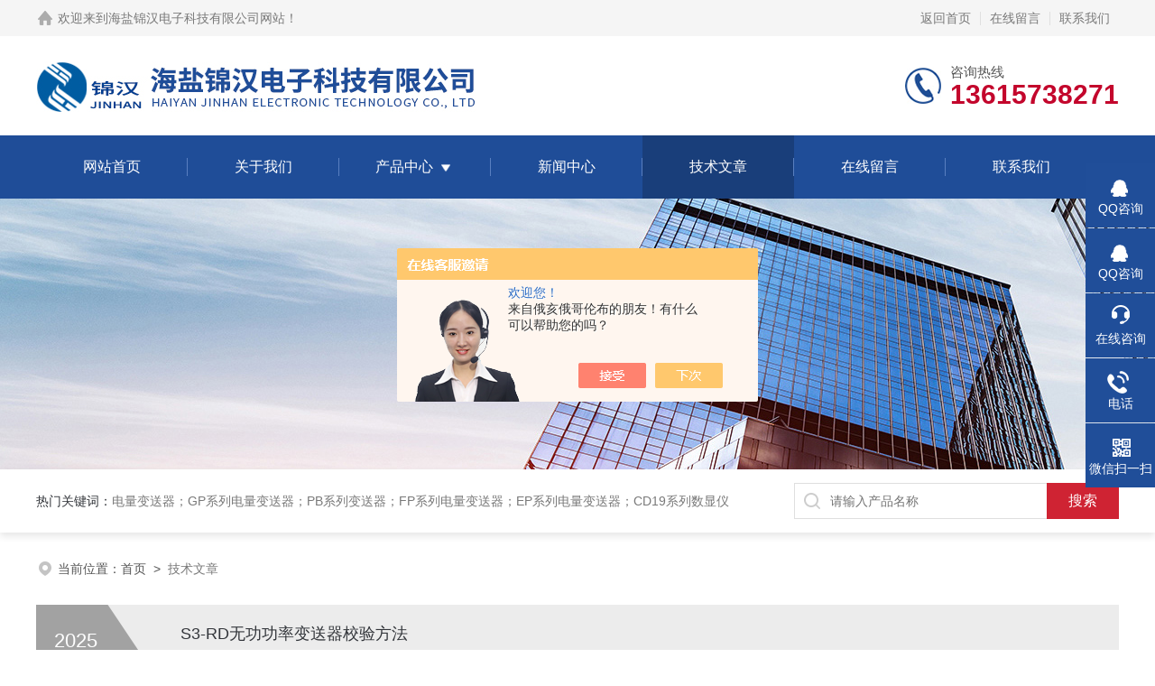

--- FILE ---
content_type: text/html; charset=utf-8
request_url: http://www.jinhancn.cn/Article-p3.html
body_size: 6854
content:
<!DOCTYPE html PUBLIC "-//W3C//DTD XHTML 1.0 Transitional//EN" "http://www.w3.org/TR/xhtml1/DTD/xhtml1-transitional.dtd">
<html xmlns="http://www.w3.org/1999/xhtml">
<head>
<link rel="canonical" href="http://www.jinhancn.cn/Article.html" />

<meta http-equiv="Content-Type" content="text/html; charset=utf-8" />
<meta name="viewport" content="width=device-width, initial-scale=1, maximum-scale=1, user-scalable=no">
 <TITLE>技术文章_第(3)页－海盐锦汉电子科技有限公司</TITLE>
<link rel="stylesheet" type="text/css" href="/skins/5753/css/style.css">
<link rel="stylesheet" type="text/css" href="/skins/5753/css/swiper-bundle.min.css">
<script type="text/javascript" src="/skins/5753/js/jquery.min.js"></script>

<!--此Js使手机浏览器的active为可用状态-->
<script type="text/javascript">
    document.addEventListener("touchstart", function () { }, true);
</script>

<!--导航当前状态 JS-->
<script language="javascript" type="text/javascript"> 
	var nav= '5';
</script>
<!--导航当前状态 JS END-->
<script language="javaScript" src="/js/JSChat.js"></script><script language="javaScript">function ChatBoxClickGXH() { DoChatBoxClickGXH('https://chat.chem17.com',18801) }</script><script>!window.jQuery && document.write('<script src="https://public.mtnets.com/Plugins/jQuery/2.2.4/jquery-2.2.4.min.js" integrity="sha384-rY/jv8mMhqDabXSo+UCggqKtdmBfd3qC2/KvyTDNQ6PcUJXaxK1tMepoQda4g5vB" crossorigin="anonymous">'+'</scr'+'ipt>');</script><script type="text/javascript" src="https://chat.chem17.com/chat/KFCenterBox/5753"></script><script type="text/javascript" src="https://chat.chem17.com/chat/KFLeftBox/5753"></script><script>
(function(){
var bp = document.createElement('script');
var curProtocol = window.location.protocol.split(':')[0];
if (curProtocol === 'https') {
bp.src = 'https://zz.bdstatic.com/linksubmit/push.js';
}
else {
bp.src = 'http://push.zhanzhang.baidu.com/push.js';
}
var s = document.getElementsByTagName("script")[0];
s.parentNode.insertBefore(bp, s);
})();
</script>
</head>

<body>
<!--headtop 开始-->
<div class="ly_headtop">
	<div class="lyht_main">
    	<div class="lyht_fl"><img src="/skins/5753/images/home.png">欢迎来到<a rel="nofollow" href="/">海盐锦汉电子科技有限公司网站</a>！</div>
        <div class="lyht_fr"><a href="/">返回首页</a><em></em><a rel="nofollow" href="/order.html">在线留言</a><em></em><a rel="nofollow" href="/contact.html">联系我们</a></div>
        <div class="clear"></div>
    </div>
</div>
<!--headtop 结束-->


<!--头部 开始-->
<div class="ly_top">
	<div class="lytop_main">
    	<div class="ly_logo">
        	<a href="/"><img src="/skins/5753/images/logo.jpg" alt="海盐锦汉电子科技有限公司"/></a>
        </div>                
        <div class="ly_tel">
            <span>咨询热线</span>
            <p>13615738271</p>
        </div>
        
        <div class="clear"></div>        
    </div>
</div>
<!--导航栏 开始-->
<div class="ly_nav">
    <!-- 控制menu -->
    <div class="nav_menu">
        <span></span>
        <span></span>
        <span></span>
    </div>        
    <!-- 菜单 -->
    <div class="nav_list">
        <ul>
            <li id="navId1"><a href="/">网站首页</a></li>
            <li id="navId2"><a rel="nofollow" href="/aboutus.html">关于我们</a></li>
            <li id="navId3"><a href="/products.html">产品中心</a>
            	<!--二级栏目-->
                <i></i>
                <ul>  
                              
                    <li><a href="/ParentList-25282.html">电量变送器</a></li>
                               
                    <li><a href="/ParentList-46371.html">EP系列电量变送器</a></li>
                               
                    <li><a href="/ParentList-418254.html">多功能智能仪表</a></li>
                               
                    <li><a href="/ParentList-47049.html">CD19系列数显仪表</a></li>
                               
                    <li><a href="/ParentList-551823.html">屏体</a></li>
                 
                </ul>
            </li>
            <li id="navId4"><a href="/news.html">新闻中心</a></li>
            <li id="navId5"><a href="/article.html">技术文章</a></li>
            <li id="navId6"><a rel="nofollow" href="/order.html">在线留言</a></li>
            <li id="navId7"><a rel="nofollow" href="/contact.html">联系我们</a></li>
        </ul>
        <div class="nav_mask"></div>
    </div>
</div>
<!--导航栏 结束-->
<script language="javascript" type="text/javascript">
	try {
		document.getElementById("navId" + nav).className = "active";
	}
	catch (e) {}
</script>
<script type="text/javascript">
	$('.nav_mask').click(function(){
		$('.nav_list').removeClass('open')
	})
	$('.nav_menu,.nav_list').click(function(e){
		e.stopPropagation();
	})
	$('.ly_nav').find('.nav_menu').click(function(e){
		$('.nav_list').toggleClass('open')
	})
	$(function () {
		$(".nav_list ul li i").click(function(){
			var b=false;
			if($(this).attr("class")=="cur"){
			   b=true;
			}
			$(".nav_list ul li ul").prev("i").removeClass("cur");
			$(".nav_list>ul>li").children("ul").slideUp("fast");
			if(!b){
				$(this).addClass("cur");
				$(this).siblings("ul").slideDown("fast");
			}
		})
	});
</script>
<!--头部 结束-->


<!--ny_banner 开始-->
<div class="ny_banner"><img src="/skins/5753/images/ny_banner1.jpg" /></div>
<!--ny_banner 结束-->


<!--热门关键词&搜索 开始-->
<div class="ly_hotkw_search">
	<div class="hotkw_search">
    	<div class="hotkw_left"><span>热门关键词：</span><a>电量变送器；GP系列电量变送器；PB系列变送器；FP系列电量变送器；EP系列电量变送器；CD19系列数显仪</a></div>
        <div class="search_right">
        	<form action="/products.html" method="post" onsubmit="return checkFrom(this);">
              <div class="sc_ipt"><input type="text" name="keyword" placeholder="请输入产品名称" maxlength="50" /></div>
              <div class="sc_btn"><input type="submit" value="搜索" /></div>
              <div class="clear"></div>
            </form>
        </div>
        <div class="clear"></div>
    </div>
</div>
<!--热门关键词&搜索 结束-->

<script src="https://www.chem17.com/mystat.aspx?u=jinhancn"></script>


<!--面包屑 开始-->
<div class="ly_crumb">
	<img src="/skins/5753/images/crumb_icon.png" /><p>当前位置：<a href="/">首页</a>&nbsp;&nbsp;>&nbsp;&nbsp;<span>技术文章</span></p>
</div>
<!--面包屑 结束-->


<!--内页-技术文章 开始-->
<div class="ly_NyNews">
	<div class="lyNyNew_main">
    	<div class="lyNyNew_list">
            <ul>
            
                <li>
                    <div class="lyNyNew_time"><span>2025</span><p>7-10</p></div>
                    <div class="lyNyNew_text">
                        <div class="lyNyNew_name"><a href="/Article-4085281.html">S3-RD无功功率变送器校验方法</a></div>
                        <p>S3-RD无功功率变送器是一种能将被输入电压、电流信号经隔离放大，转换成与输入无功功率成线性比例直流信号输出的仪器，它能反映系统负荷的特性（容性或感性）,可长期连续运行，广泛应用于电力系统以及非电力系统对测量无功功率要求较高的场所。以下是关于其校验方法的介绍。一、校验准备工作1、标准设备准备：选用高精度的标准功率表、直流电压表、直流毫安表等作为校验基准设备，确保其精度满足校验要求，且经过定期校准和检定合格。同时准备好稳定的电源供应设备，能够提供符合无功功率变送器额定输入要求的...</p>
                    </div>
                    
                </li>
               
                <li>
                    <div class="lyNyNew_time"><span>2025</span><p>6-22</p></div>
                    <div class="lyNyNew_text">
                        <div class="lyNyNew_name"><a href="/Article-4065259.html">FPA 交流电流变送器推动能源结构绿色转型</a></div>
                        <p>在电力系统的庞大网络中，从发电厂的磅礴输出到千家万户的日常用电，再到各类工业场景下的复杂配电，稳定、精准的电流监测至关重要。FPA交流电流变送器默默守护着电力运行的各个环节，发挥着关键作用。交流电流变送器的核心功能在于将高电压、大电流的一次侧交流电量，按特定比例精准转换为低电压、小电流的二次侧标准信号，如4-20mA直流电流信号或0-5V直流电压信号等，实现电气隔离与信号适配。这一转换让后续的测量仪表、保护装置、控制系统等能够便捷、安全地获取电流信息，无需直接面对强电冲击，保...</p>
                    </div>
                    
                </li>
               
                <li>
                    <div class="lyNyNew_time"><span>2025</span><p>6-19</p></div>
                    <div class="lyNyNew_text">
                        <div class="lyNyNew_name"><a href="/Article-4062276.html">交流电流变送器的校准方式</a></div>
                        <p>交流电流变送器是将输入的交流电流信号按比例转换为标准模拟信号(如4-20mADC或0-5VDC)的核心设备，广泛应用于电力、工业自动化、新能源等领域。为确保其测量精度和可靠性，需定期进行校准。以下是交流电流变送器校准的详细说明：一、校准目的1.消除误差：修正变送器的增益、零点偏移及相位误差，确保输出信号与输入电流一致。2.符合标准：满足国家或行业计量标准(如JJG765-2019《电流变送器检定规程》)。3.长期稳定性：通过校准发现器件老化或性能漂移问题，保障长期可靠运行。二...</p>
                    </div>
                    
                </li>
               
                <li>
                    <div class="lyNyNew_time"><span>2025</span><p>6-11</p></div>
                    <div class="lyNyNew_text">
                        <div class="lyNyNew_name"><a href="/Article-4052945.html">S3(T) S3系列电量变送器持续赋能电力行业</a></div>
                        <p>在现代电力网络的复杂架构中，从发电站的磅礴输出到工厂内精密设备的稳定运行，再到智能电网终端用户侧的精准计量，S3(T)S3系列电量变送器默默发挥着关键作用。电量变送器的核心使命在于实现电量信号的精准转换与适配。它能够将强电侧的高电压、大电流等电量参数，依据特定规范与比例，转化为弱电侧易于传输、测量与处理的标准信号，如常见的4-20mA直流电流信号或0-5V直流电压信号。这一转换不仅实现了电气隔离，有效保障人员操作安全与后端设备稳定，更打破了不同电力层级间信号交互的壁垒，让各类...</p>
                    </div>
                    
                </li>
               
                <li>
                    <div class="lyNyNew_time"><span>2025</span><p>5-22</p></div>
                    <div class="lyNyNew_text">
                        <div class="lyNyNew_name"><a href="/Article-4033629.html">S3-WD 有功功率变送器的工作原理及应用解析</a></div>
                        <p>在电力系统监测与控制领域，有功功率变送器起着至关重要的作用，它能够将电路中的有功功率准确地转换为标准信号（如模拟量电压、电流信号或数字信号），以便后续的测量、显示和控制。以下详细阐述其工作原理。一、基于瞬时功率计算原理有功功率变送器的核心工作原理是基于对电路中瞬时功率的实时计算与处理。变送器内部通过专门的采样电路，以高的采样频率（通常远超交流电的频率，比如几千赫兹甚至更高）对电压和电流信号进行同步采样。这样就能获取到在不同瞬间电压和电流的数值，进而计算出对应的瞬时功率值。二、...</p>
                    </div>
                    
                </li>
               
                <li>
                    <div class="lyNyNew_time"><span>2025</span><p>5-21</p></div>
                    <div class="lyNyNew_text">
                        <div class="lyNyNew_name"><a href="/Article-4031482.html">FPF频率变送器的影响因素分析</a></div>
                        <p>FPF频率变送器是一种将输入频率信号转换为标准电流或电压信号的仪表，广泛应用于电机转速监测、电力系统频率测量、工业自动化控制等领域。其性能受多种因素影响，以下从电源稳定性、环境条件、信号特性、安装与维护等角度展开分析。一、电源稳定性对变送器的影响1.供电电压波动频率变送器通常需要稳定的直流电源(如24VDC)。若电源电压波动超过允许范围(如&plusmn;10%)，可能导致内部稳压电路失效，进而影响振荡电路、信号调理电路的工作状态。例如，电源电压过低时，放大器增益下降，可能导...</p>
                    </div>
                    
                </li>
               
                <li>
                    <div class="lyNyNew_time"><span>2025</span><p>5-15</p></div>
                    <div class="lyNyNew_text">
                        <div class="lyNyNew_name"><a href="/Article-4025575.html">S3-AD 交流电流变送器的作用及应用解析</a></div>
                        <p>在电力系统、工业自动化以及众多电气相关的领域中，S3-AD交流电流变送器发挥着至关重要的作用，以下从其核心功能、应用价值等方面进行详细介绍。一、核心作用1、电流信号转换交流电流变送器的首要作用是将强电侧的交流电流信号准确地转换为弱电侧的标准信号。在电力系统中，往往存在着大电流的情况，例如在变电站、发电厂等场所，输电线路中的电流可能达到数百安培甚至更高，直接测量和传输这样的大电流信号既不安全也不方便。而交流电流变送器能够通过内部的感应原理（如利用电流互感器等器件），按照一定的比...</p>
                    </div>
                    
                </li>
               
            </ul>
        </div>
        
        <!--分页 开始-->
        <div id="fengye">共&nbsp;212&nbsp;条记录，当前&nbsp;3&nbsp;/&nbsp;31&nbsp;页&nbsp;&nbsp;<a href="/article-p1.html">首页</a>&nbsp;&nbsp;<a href="/article-p2.html">上一页</a>&nbsp;&nbsp;<a href="/article-p4.html">下一页</a>&nbsp;&nbsp;<a href="/article-p31.html">末页</a>&nbsp;&nbsp;跳转到第<input style="width:20px" class="p_input" type="text" name="custompage" id="custompage" onkeypress="return event.keyCode>=48&&event.keyCode<=57" onKeyDown="if(event.keyCode==13) {window.location='/article-p'+this.value; return false;}">页&nbsp;<input type="button" value="GO" style="width:40px;height:22px" onclick="window.location='/article-p'+document.getElementById('custompage').value;" /></div>
        <!--分页 结束-->
    </div>
</div>
<!--内页-技术文章 结束-->



<!--底部 开始-->
<div class="ly_foot">
	<div class="ly_Ftmain">
        <div class="ly_Ftcon">
            <div class="ly_FtLeft">
                <div class="Ft_tit">海盐锦汉电子科技有限公司</div>
                <ul>
                	<li><img src="/skins/5753/images/Ftleft_icon1.jpg" />联系人：曾伶俐</li>
                    <li><img src="/skins/5753/images/Ftleft_icon2.jpg" />地址：海盐县盐北路211号海盐科创园</li>
                    <li><img src="/skins/5753/images/Ftleft_icon3.jpg" />邮箱：366486898@qq.com</li>
                    <li><img src="/skins/5753/images/Ftleft_icon4.jpg" />传真：0573-86160111</li>
                </ul>
            </div>
            <div class="ly_FtCenter">
                <div class="Ft_tit">快速链接</div>
                <ul>
                	<li><a rel="nofollow" href="/">首页</a></li>
                    <li><a rel="nofollow" href="/aboutus.html">关于我们</a></li>
                    <li><a rel="nofollow" href="/products.html">产品中心</a></li>
                    <li><a rel="nofollow" href="/news.html">新闻动态</a></li>
                    <li><a rel="nofollow" href="/article.html">技术文章</a></li>
                    <li><a rel="nofollow" href="/honor.html">荣誉资质</a></li>
                    <li><a rel="nofollow" href="/order.html">在线留言</a></li>
                    <li><a rel="nofollow" href="/contact.html">联系我们</a></li>
                </ul>
            </div>
            <div class="ly_FtRight">
                <div class="Ft_tit">关注我们</div>
                <p>欢迎您关注我们的微信公众号了解更多信息</p>
                <div class="ly_FtEwm">
                	<img src="/skins/5753/images/ewm1.jpg" />
                    <span>扫一扫<br />关注我们</span>
                </div>
            </div>
            <div class="clear"></div>
        </div>
    </div>
    <div class="ly_FtBottom">
    	<div class="FtBottom_mid">
        	<div class="Ft_Copy">版权所有&copy;2026海盐锦汉电子科技有限公司All Rights Reserved&nbsp;&nbsp;&nbsp;&nbsp;<a href="http://beian.miit.gov.cn" target="_blank" rel="nofollow">备案号：浙ICP备08105270号-5</a>&nbsp;&nbsp;&nbsp;&nbsp;<a href="/sitemap.xml" target="_blank">sitemap.xml</a>&nbsp;&nbsp;&nbsp;&nbsp;总流量：165679</div>
            <div class="Ft_Supp">
            <div class="clear"></div>
        </div>
    </div>
</div>
<!--底部 结束-->

<!--右侧漂浮 begin-->
<div class="client-2"> 
    <ul id="client-2"> 
    <li class="my-kefu-qq"> 
       <div class="my-kefu-main"> 
        <div class="my-kefu-left"><a class="online-contact-btn" href="http://wpa.qq.com/msgrd?v=3&amp;uin=100161791&amp;site=qq&amp;menu=yes" target="_blank"><i></i><p>QQ咨询</p></a></div> <div class="my-kefu-right"></div> 
       </div>
      </li>
       <li class="my-kefu-qq"> 
       <div class="my-kefu-main"> 
        <div class="my-kefu-left"><a class="online-contact-btn" href="http://wpa.qq.com/msgrd?v=3&amp;uin=366486898&amp;site=qq&amp;menu=yes" target="_blank"><i></i><p>QQ咨询</p></a></div> <div class="my-kefu-right"></div> 
       </div>
      </li>
      <li class="my-kefu-liuyan"> 
       <div class="my-kefu-main"> 
        <div class="my-kefu-left"><a class="online-contact-btn" onclick="ChatBoxClickGXH()" href="#" target="_self"><i></i><p>在线咨询</p></a></div> <div class="my-kefu-right"></div> 
       </div>
      </li> 
      <li class="my-kefu-tel"> 
       <div class="my-kefu-tel-main"> 
        <div class="my-kefu-left"><a href="tel:0573-86161791"><i></i><p>电话</p></a></div> 
        <div class="my-kefu-tel-right">0573-86161791</div> 
       </div>
      </li>  
      <li class="my-kefu-weixin"> 
       <div class="my-kefu-main"> 
        <div class="my-kefu-left"><i></i><p>微信扫一扫</p></div> 
        <div class="my-kefu-right"> </div> 
        <div class="my-kefu-weixin-pic"><img src="/skins/5753/images/ewm1.jpg"> </div> 
       </div>
      </li> 
      <li class="my-kefu-ftop"> 
       <div class="my-kefu-main"> 
        <div class="my-kefu-left"><a href="javascript:;"><i></i><p>返回顶部</p></a> </div> 
        <div class="my-kefu-right"> </div> 
       </div>
      </li> 
    </ul> 
</div>
<!--右侧漂浮 end-->
<script type="text/javascript" src="/skins/5753/js/qq.js"></script>

</body>
</html>
